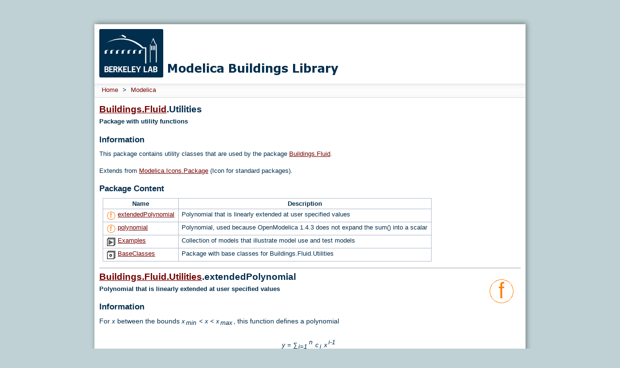

--- FILE ---
content_type: text/html
request_url: https://simulationresearch.lbl.gov/modelica/releases/v1.1_build1/help/Buildings_Fluid_Utilities.html
body_size: 2297
content:
<HTML>
<HEAD>
<TITLE>Buildings.Fluid.Utilities</TITLE>
<META name="HTML-Generator" content="Dymola">
<META name="description" content="&quot;Package with utility functions&quot;">
<style type="text/css">
*       { font-size: 10pt; font-family: Arial,sans-serif; }
pre     { font-size:  9pt; font-family: Courier,monospace;}
h4      { font-size: 10pt; font-weight: bold; color: green; }
h3      { font-size: 11pt; font-weight: bold; color: green; }
h2      { font-size: 13pt; font-weight: bold; color: green; }
address {                  font-weight: normal} 
td      { solid #000; vertical-align:top; }
th      { solid #000; vertical-align:top; font-weight: bold; }
table   { solid #000; border-collapse: collapse;}
</style>
<link rel="stylesheet" type="text/css" charset="utf-8" media="all" href="../Resources/www/modelicaDoc.css">
</HEAD>
<body>
<!-- --- header ------ -->
<div class="headerStyle">
<img src="../Resources/www/lbl-logo.png" alt="LBL logo"/>
</div>
<div class="headerLinks">
<ul><li><a href="https://simulationresearch.lbl.gov/modelica">Home</a> &gt; <a href="Buildings.html">Modelica</a></li></ul>
</div>
<!-- --- end header -- -->

<!--[if supportFields]><span style='mso-element:field-begin'></span>
<span style='mso-spacerun:yes'></span>XE Utilities<![endif]-->
<!--[if supportFields]><span style='mso-element:field-end'></span><![endif]-->
<H2><A NAME="Buildings.Fluid.Utilities"></A><A HREF="Buildings_Fluid.html#Buildings.Fluid"
>Buildings.Fluid</A>.Utilities</H2>
<B>Package with utility functions</B>
<P>
<P><H3>Information</H3></P>

<p>
This package contains utility classes that are used by the package
<A HREF="Buildings_Fluid.html#Buildings.Fluid"
>
Buildings.Fluid</a>.
</p>
<P>
Extends from <A HREF="../../msl/3.2/help/Modelica_Icons_Package.html#Modelica.Icons.Package"
>Modelica.Icons.Package</A> (Icon for standard packages).
<P><H3>Package Content</H3><p>
<TABLE BORDER=1 CELLSPACING=0 CELLPADDING=2 >
<TR><TH >Name</TH><TH>Description</TH></TR>
<TR><TD><IMG SRC="Buildings.Fluid.Utilities.extendedPolynomialS.png" ALT="Buildings.Fluid.Utilities.extendedPolynomial" WIDTH=20  HEIGHT=20 ALIGN = TOP >&nbsp;<A HREF="Buildings_Fluid_Utilities.html#Buildings.Fluid.Utilities.extendedPolynomial"
>extendedPolynomial</A>
</TD><TD>Polynomial that is linearly extended at user specified values</TD></TR>
<TR><TD><IMG SRC="Buildings.Fluid.Utilities.extendedPolynomialS.png" ALT="Buildings.Fluid.Utilities.polynomial" WIDTH=20  HEIGHT=20 ALIGN = TOP >&nbsp;<A HREF="Buildings_Fluid_Utilities.html#Buildings.Fluid.Utilities.polynomial"
>polynomial</A>
</TD><TD>Polynomial, used because OpenModelica 1.4.3 does not expand the sum() into a scalar</TD></TR>
<TR><TD><IMG SRC="Buildings.Fluid.Utilities.ExamplesS.png" ALT="Buildings.Fluid.Utilities.Examples" WIDTH=20  HEIGHT=20 ALIGN = TOP >&nbsp;<A HREF="Buildings_Fluid_Utilities_Examples.html#Buildings.Fluid.Utilities.Examples"
>Examples</A>
</TD><TD>Collection of models that illustrate model use and test models</TD></TR>
<TR><TD><IMG SRC="Buildings.Fluid.Utilities.BaseClassesS.png" ALT="Buildings.Fluid.Utilities.BaseClasses" WIDTH=20  HEIGHT=20 ALIGN = TOP >&nbsp;<A HREF="Buildings_Fluid_Utilities_BaseClasses.html#Buildings.Fluid.Utilities.BaseClasses"
>BaseClasses</A>
</TD><TD>Package with base classes for Buildings.Fluid.Utilities</TD></TR>
</TABLE>
<HR>
<!--[if supportFields]><span style='mso-element:field-begin'></span>
<span style='mso-spacerun:yes'></span>XE extendedPolynomial<![endif]-->
<!--[if supportFields]><span style='mso-element:field-end'></span><![endif]-->
<H2><IMG SRC="Buildings.Fluid.Utilities.extendedPolynomialI.png" ALT="Buildings.Fluid.Utilities.extendedPolynomial" ALIGN=RIGHT BORDER=1 WIDTH=80  HEIGHT=80 >
<A NAME="Buildings.Fluid.Utilities.extendedPolynomial"></A><A HREF="Buildings_Fluid_Utilities.html#Buildings.Fluid.Utilities"
>Buildings.Fluid.Utilities</A>.extendedPolynomial</H2>
<B>Polynomial that is linearly extended at user specified values</B><p>
<P><H3>Information</H3></P>

For <i>x</i> between the bounds <i>x<sub>min</sub> &lt; x &lt; x<sub>max</sub></i>,
this function defines a polynomial 
<p align="center" style="font-style:italic;">
 y = &sum;<sub>i=1</sub><sup>n</sup> c<sub>i</sub> x<sup>i-1<sup>
</p>
where <i>N &gt; 1</i> and <i>x<sub>min</sub>, x<sub>max</sub></i> 
are parameters.
For <i>x &lt; x<sub>min</sub></i> and <i>x &gt; x<sub>max</sub></i>,
the polynomial is replaced by a linear function
in such a way that the first derivative is continuous everywhere. 
<P>
Extends from <A HREF="../../msl/3.2/help/Modelica_Icons.html#Modelica.Icons.Function"
>Modelica.Icons.Function</A> (Icon for functions).
<P><H3>Inputs</H3><P>
<TABLE BORDER=1 CELLSPACING=0 CELLPADDING=2>
<TR><TH>Type</TH><TH>Name</TH><TH>Default</TH><TH>Description</TH></TR>
<TR><TD>Real</TD><TD>x</TD><TD>&nbsp;</TD><TD>x value</TD></TR>
<TR><TD>Real</TD><TD>c[:]</TD><TD>&nbsp;</TD><TD>Polynomial coefficients</TD></TR>
<TR><TD>Real</TD><TD>xMin</TD><TD>&nbsp;</TD><TD>Minimum x value for polynomial</TD></TR>
<TR><TD>Real</TD><TD>xMax</TD><TD>&nbsp;</TD><TD>Maximum x value for polynomial</TD></TR>
</TABLE>
<P><H3>Outputs</H3><P>
<TABLE BORDER=1 CELLSPACING=0 CELLPADDING=2>
<TR><TH>Type</TH><TH>Name</TH><TH>Description</TH></TR>
<TR><TD>Real</TD><TD>y</TD><TD>y value</TD></TR>
</TABLE>
<P><H3>Modelica definition</H3>
<PRE>
<font color="blue">function</font> extendedPolynomial <font color="darkgreen">
  &quot;Polynomial that is linearly extended at user specified values&quot;</font>
  annotation(derivative=<A HREF="Buildings_Fluid_Utilities_BaseClasses.html#Buildings.Fluid.Utilities.BaseClasses.der_extendedPolynomial"
>BaseClasses.der_extendedPolynomial</A>);
  <font color="blue">extends </font><A HREF="../../msl/3.2/help/Modelica_Icons.html#Modelica.Icons.Function"
>Modelica.Icons.Function</A>;
  <font color="blue">input </font>Real x <font color="darkgreen">&quot;x value&quot;</font>;
  <font color="blue">input </font>Real[:] c <font color="darkgreen">&quot;Polynomial coefficients&quot;</font>;
  <font color="blue">input </font>Real xMin <font color="darkgreen">&quot;Minimum x value for polynomial&quot;</font>;
  <font color="blue">input </font>Real xMax <font color="darkgreen">&quot;Maximum x value for polynomial&quot;</font>;
  <font color="blue">output </font>Real y <font color="darkgreen">&quot;y value&quot;</font>;
<font color="blue">protected </font>
 Integer N =<font color="red"> size</font>(c,1) <font color="darkgreen">&quot;Number of coefficients&quot;</font>;
<font color="blue">algorithm </font>
<font color="blue">if </font>x &lt; xMin<font color="blue"> then</font>
   y := c[1];
   <font color="blue">for </font>i<font color="blue"> in </font>2:N<font color="blue"> loop</font>
     y := y + xMin^(i - 1)*c[i] + (x - xMin)*(i - 1)*xMin^(i - 2)*c[i];
   <font color="blue">end for</font>;
  <font color="blue">elseif </font>x &lt; xMax<font color="blue"> then</font>
   y := c[1];
   <font color="blue">for </font>i<font color="blue"> in </font>2:N<font color="blue"> loop</font>
     y := y + x^(i - 1)*c[i];
  <font color="blue">end for</font>;
  <font color="blue">else</font>
     y := c[1];
     <font color="blue">for </font>i<font color="blue"> in </font>2:N<font color="blue"> loop</font>
       y := y + xMax^(i - 1)*c[i] + (x - xMax)*(i - 1)*xMax^(i - 2)*c[i];
    <font color="blue">end for</font>;
  <font color="blue">end if</font>;
<textblock type="annotcomp" expanded="false"><font color="blue">end </font>extendedPolynomial;
</PRE>
<HR>
<!--[if supportFields]><span style='mso-element:field-begin'></span>
<span style='mso-spacerun:yes'></span>XE polynomial<![endif]-->
<!--[if supportFields]><span style='mso-element:field-end'></span><![endif]-->
<H2><IMG SRC="Buildings.Fluid.Utilities.extendedPolynomialI.png" ALT="Buildings.Fluid.Utilities.polynomial" ALIGN=RIGHT BORDER=1 WIDTH=80  HEIGHT=80 >
<A NAME="Buildings.Fluid.Utilities.polynomial"></A><A HREF="Buildings_Fluid_Utilities.html#Buildings.Fluid.Utilities"
>Buildings.Fluid.Utilities</A>.polynomial</H2>
<B>Polynomial, used because OpenModelica 1.4.3 does not expand the sum() into a scalar</B><p>
<P><H3>Information</H3></P>

<p>
Function that computes
<p align="center" style="font-style:italic;">
 y = &sum;<sub>i=1</sub><sup>n</sup> c<sub>i</sub> x<sup>i-1<sup>
</p>
</p>
<P>
Extends from <A HREF="../../msl/3.2/help/Modelica_Icons.html#Modelica.Icons.Function"
>Modelica.Icons.Function</A> (Icon for functions).
<P><H3>Inputs</H3><P>
<TABLE BORDER=1 CELLSPACING=0 CELLPADDING=2>
<TR><TH>Type</TH><TH>Name</TH><TH>Default</TH><TH>Description</TH></TR>
<TR><TD>Real</TD><TD>c[:]</TD><TD>&nbsp;</TD><TD>Coefficients</TD></TR>
<TR><TD>Real</TD><TD>x</TD><TD>&nbsp;</TD><TD>Independent variable</TD></TR>
</TABLE>
<P><H3>Outputs</H3><P>
<TABLE BORDER=1 CELLSPACING=0 CELLPADDING=2>
<TR><TH>Type</TH><TH>Name</TH><TH>Description</TH></TR>
<TR><TD>Real</TD><TD>y</TD><TD>Dependent variable</TD></TR>
</TABLE>
<P><H3>Modelica definition</H3>
<PRE>
<font color="blue">function</font> polynomial <font color="darkgreen">
  &quot;Polynomial, used because OpenModelica 1.4.3 does not expand the sum() into a scalar&quot;</font>
  <font color="blue">extends </font><A HREF="../../msl/3.2/help/Modelica_Icons.html#Modelica.Icons.Function"
>Modelica.Icons.Function</A>;
  <font color="blue">input </font>Real[:] c <font color="darkgreen">&quot;Coefficients&quot;</font>;
  <font color="blue">input </font>Real x <font color="darkgreen">&quot;Independent variable&quot;</font>;
  <font color="blue">output </font>Real y <font color="darkgreen">&quot;Dependent variable&quot;</font>;
<font color="blue">algorithm </font>
 y := c[1];
 <font color="blue">for </font>i<font color="blue"> in </font>2 :<font color="red"> size</font>(c,1)<font color="blue"> loop</font>
   y := y + x^(i-1) * c[i];
 <font color="blue">end for</font>;
<textblock type="annotcomp" expanded="false"><font color="blue">end </font>polynomial;
</PRE>
<HR>
<address><a href="http://www.3ds.com/">Automatically generated</a> Wed Feb 29 16:53:32 2012.
</address></BODY>
</HTML>


--- FILE ---
content_type: text/css
request_url: https://simulationresearch.lbl.gov/modelica/releases/v1.1_build1/Resources/www/modelicaDoc.css
body_size: 2004
content:
/* Style sheet for Modelica documentation 
*/
html {
    color: #191970;
    background-color: #FFFFFF;
    font-style: normal;
    font-family: "Lucida Grande", Helvetica, Verdana, sans-serif;
    font-size: 1em;
    background-color: #BFD1D4;
}

body {
    font-size: 14px;
    line-height: 150%;
    color: #022e4d;
    padding: 10px;
//    border: 1px solid #022e4d;
    background-color: white;
    text-align: left;
    margin-left: auto;
    margin-right: auto;
    margin-top: 50px;
    margin-bottom: 50px;
    width: 870px;
    box-shadow: 2px -2px 10px 0px rgba(0,0,0,0.4);
}

// begin header css
div.headerStyle{
    background-color: white; 
    text-align: left; 
    padding: 10px 10px 15px 15px; 
}

div.headerLinks {
    font-size: 1em;
}

div.headerLinks ul {
    background-image: url("navigation.png");
    height: 2em;
    border-top: 1px solid #ddd;
    border-bottom: 1px solid #ddd;
    padding-left: 10px;
    margin-left: -10px;
    margin-right: -10px;
}

div.headerLinks ul li {
    margin: 0;
    padding: 0;
    height: 2em;
    float: left;
    list-style: none;
    margin-left: 0em;
    
}

div.headerLinks ul li a {
    margin: 0;
    padding: 0 5px 0 5px;
    line-height: 1.75em;
    text-decoration: none;
}

div.headerLinks ul li a:hover {
    color: #3CA8E7;
}
// end header css

h1 {
    margin: 0px;
    padding: 0.7em 0 0.3em 0;
    font-size: 1.5em;
    color: #022e4d;
}

h2 {
    margin: 0em 0 0.2em 0;
    font-size: 1.35em;
    padding: 0;
    color: #022e4d;
}

h3 {
    margin: 1em 0 -0.3em 0;
    font-size: 1.2em;
    color: #022e4d;
}
h4 {
    margin: 1em 0 -0.3em 0;
    font-size: 1em;
    color: #022e4d;
}

/* Adding padding helps readability of subscripts */
sub, sup {
    padding: 2px;
}


/* Links */

a {color: #750000;}
h2 a {
  color: #750000;
  font-size: 1em;
}

/* a:visited {color: #597BB3;} */
/* a:visited {color: #750000;} */

a.nonexistent:visited, a.nonexistent
{color: red;}


li p {
    margin: .25em 0;
}

li.gap {
    margin-top: 0.5em;
}

dt {
    margin-top: 0.5em;
    font-weight: bold;
}

dd {
    margin-top: 0;
    margin-bottom: 0;
}

dd p {
    margin: 0.25em 0;
}

a, img, img.drawing {
    border: 0;
    /* Restrict image size to width of text.
     Otherwise, very large image overlap the screen 
    */
    max-width: 865px;
}

code { 
    font-family: 'Consolas', 'Deja Vu Sans Mono',
                 'Bitstream Vera Sans Mono', monospace;
//    font-size: 0.9em;
    background-color: #F3F5F7;
}

pre {
    border: 1pt solid #AEBDCC;
    background-color: #F3F5F7;
    padding: 5pt;
    font-family: 'Consolas', 'Deja Vu Sans Mono', 'Monospace';
    white-space: pre;
    /* begin css 3 or browser specific rules - do not remove!
    see: http://forums.techguy.org/archive/index.php/t-249849.html */
    white-space: pre-wrap;
    word-wrap: break-word;
    white-space: -moz-pre-wrap;
    white-space: -pre-wrap;
    white-space: -o-pre-wrap;
    /* end css 3 or browser specific rules */
}

pre.comment {
    background-color: #CCCCCC;
    color: red;
    padding: 0;
    margin: 0;
    border: 0;
}

/* .comment css definition must be top of .red/.green/.blue or it won't work */
.comment { color: #555555; background-color: #DDDDFF; }

.red { background-color: #FFCCCC; }
.green { background-color: #CCFFCC; }
.blue { background-color: #CCCCFF; }
.yellow { background-color: #FFF29F; }
.orange { background-color: #FFD59B; }

.solid { border: 2px solid #000000; padding: 2px; }
.dashed { border: 2px dashed #000000; padding: 2px; }
.dotted { border: 2px dotted #000000; padding: 2px; }

.left { text-align: left; }
.center { text-align: center; }
.right { text-align: right; }
.justify { text-align: justify; }

table
{
    margin: 0.5em 0 0 0.5em;
    border-collapse: collapse;
    border: 1px solid #022e4d;
}

table.noBorder, th.noBorder, td.noBorder, tr.noBorder  { 
    border: none;
}

th, td
{
    padding: 0.25em 0.5em 0.25em 0.5em;
    border: 1px solid #ADB9CC;
}

td p {
    margin: 0;
    padding: 0;
}
/* TableOfContents macro */
div.table-of-contents {
    border: 1px solid #bbbbbb;
    color: black;
    background-color: #eeeeee;
    font-size: 80%;
    text-align: left;
    margin: 0.5em 0 0.5em 1em;
    padding: 0.5em 0.75em 0.5em 0.5em;
    max-width: 50%;
    display: inline-table;
}
div.table-of-contents ol {
    margin: 0;
    padding: 0 0 0 2em;
}
div.table-of-contents ul {
    margin: 0;
    list-style:none;
}
div.table-of-contents li {
    margin:0;
    padding: 0;
}
p.table-of-contents-heading {
    font-weight:bold;
    padding:0;
    margin: 0 0 0.5em 0;
    letter-spacing: 0.075em;
}

/* Navigation macro */
table.navigation {
    background: #fff;
    margin: 0;
}

.footnotes div {
    width: 5em;
    border-top: 1pt solid gray;
}

.footnotes ol {
    padding: 0 2em;
    margin: 0 0 1em;
}

.footnotes li {
}

.info {
    float: right;
    font-size: 0.7em;
    color: gray;
}

#pageinfo {
    margin-top: 2em;
}

.seperator {
    color: gray;
}

#pagebottom {clear: both;}

/* standard rule ---- */
hr {
    height: 1pt;
    background-color: #9C9C9C;
    border: 0;
}
